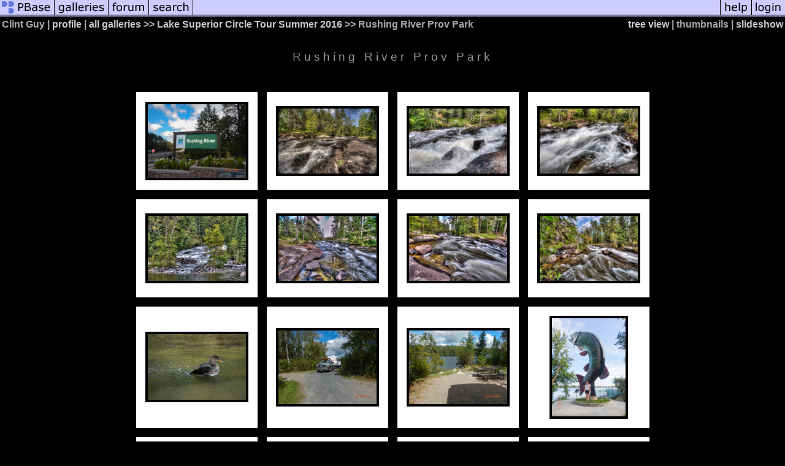

--- FILE ---
content_type: text/html; charset=ISO-8859-1
request_url: https://www.pbase.com/clint_guy/rushing_river
body_size: 2476
content:
<html lang="en-US"><head>
<title>Rushing River Prov Park Photo Gallery by Clint Guy at pbase.com</title>
<link rel="stylesheet" type="text/css" href="https://ap1.pbase.com/styles/gallery2.v4.css">
<link rel="stylesheet" type="text/css" href="https://css.pbase.com/styles/73599.css">
<meta property="og:site_name" content="PBase"/>
<meta property="og:title" content="Rushing River Prov Park by Clint Guy"/>
<meta property="og:type" content="gallery"/>
<meta property="og:image" content="https://a4.pbase.com/g9/62/768262/3/164779037.TiLpxIEr.jpg"/>
<meta property="og:url" content="https://pbase.com/clint_guy/rushing_river"/>
<meta property="fb:admins" content="1056217662"/>
<meta property="fb:page_id" content="204057099643592"/>
<meta name="pinterest" content="nopin" />
<base href="https://pbase.com">
<script language="JavaScript" type="text/javascript" src="https://ap1.pbase.com/js/jquery-1.9.1.min.js"></script>
<script language="JavaScript" type="text/javascript" src="https://ap1.pbase.com/js/jquery.mobile.custom.min.js"></script>
<script language="JavaScript" type="text/javascript" src="https://ap1.pbase.com/js/ajaxRequestObject.js"></script>
<script language="JavaScript" type="text/javascript" src="https://ap1.pbase.com/js/ajaxVote.v2.js"></script>
<script language="JavaScript" type="text/javascript" src="https://ap1.pbase.com/js/common.js"></script>
<script language="JavaScript" type="text/javascript" src="https://ap1.pbase.com/js/paging.v8.js"></script>
<script language="JavaScript" type="text/javascript" src="https://ap1.pbase.com/js/comments.v4.js"></script>
</head><body>
<TABLE border=0 cellspacing=0 cellpadding=0 width="100%"><tr>
<td><A HREF="https://pbase.com" target="_top" title="pbase photos"><IMG src="https://ap1.pbase.com/site/m/1/m_pbase.gif" border=0 alt="photo sharing and upload"></A></td>
<td><A HREF="https://pbase.com/galleries" target="_top" title="recent picture uploads"><IMG src="https://ap1.pbase.com/site/m/1/m_g.gif" border=0 alt="picture albums"></A></td>
<td><A HREF="https://forum.pbase.com" target="_top" title="photography discussion forums"><IMG src="https://ap1.pbase.com/site/m/1/m_f.gif" border=0 alt="photo forums"></A></td>
<td><A HREF="https://pbase.com/search" target="_top" title="pbase photo search"><IMG src="https://ap1.pbase.com/site/m/1/m_s.gif" border=0 alt="search pictures"></A></td>
<td width="100%"><A HREF="https://pbase.com/galleries?view=popular" target="_top" title="popular photos"><IMG src="https://ap1.pbase.com/site/m/1/m_sp.gif" border=0 height="28" width="100%" alt="popular photos"></a></td>

<td><A HREF="https://pbase.com/help" target="_top" title="give me some help"><IMG src="https://ap1.pbase.com/site/m/1/m_h.gif" border=0 alt="photography help"></A></td>
<td><A HREF="https://pbase.com/login" target="_top" title="login to pbase"><IMG src="https://ap1.pbase.com/site/m/1/m_l.gif" border=0 alt="login"></A></td>
</tr></table>
<!-- END menu bar -->

<table border=0 width="100%">
<tr>
<td align=left >
<b>
Clint Guy
 | 
<a HREF="/clint_guy/profile" title="goto clint_guy's home page">profile</a>
 | 
<span class="treepath">
<A HREF="/clint_guy/root" title="view all of clint_guy's galleries">all galleries</A> >> <a href="/clint_guy/lake_superior">Lake Superior Circle Tour Summer 2016</a> >> 
Rushing River Prov Park
</span>
</b>
</td>
<td  align=right nowrap valign=top>
<b>
<a href="/clint_guy/rushing_river&amp;view=tree" rel="nofollow">tree view</a>
 | thumbnails | <a href="/clint_guy/rushing_river&view=slideshow" rel="nofollow">slideshow</a>
</b>
</td>
</tr>
</table>
<DIV id="page-1">
<h2>Rushing River Prov Park</h2><DIV class="thumbnails">

<CENTER>
<TABLE border=0 cellpadding=15 width="50%" cellspacing=15>
<TR valign=middle>
<TD align=center class="thumbnail"><A HREF="https://pbase.com/clint_guy/image/164779037" class="thumbnail"><IMG class=thumbnail src="https://a4.pbase.com/g9/62/768262/3/164779037.TiLpxIEr.jpg" WIDTH=160 HEIGHT=120 border=0 alt="Rushing-10.jpg"  loading="lazy" ></A></TD>
<TD align=center class="thumbnail"><A HREF="https://pbase.com/clint_guy/image/164779026" class="thumbnail"><IMG class=thumbnail src="https://a4.pbase.com/g9/62/768262/3/164779026.LTUQXe4w.jpg" WIDTH=160 HEIGHT=106 border=0 alt="Rushing HDR 2016 001.jpg"  loading="lazy" ></A></TD>
<TD align=center class="thumbnail"><A HREF="https://pbase.com/clint_guy/image/164779027" class="thumbnail"><IMG class=thumbnail src="https://a4.pbase.com/g9/62/768262/3/164779027.wInAGZq4.jpg" WIDTH=160 HEIGHT=106 border=0 alt="Rushing HDR 2016 002.jpg"  loading="lazy" ></A></TD>
<TD align=center class="thumbnail"><A HREF="https://pbase.com/clint_guy/image/164779028" class="thumbnail"><IMG class=thumbnail src="https://a4.pbase.com/g9/62/768262/3/164779028.wVsHURWZ.jpg" WIDTH=160 HEIGHT=106 border=0 alt="Rushing HDR 2016 003.jpg"  loading="lazy" ></A></TD>
</TR><TR>
<TD align=center class="thumbnail"><A HREF="https://pbase.com/clint_guy/image/164779029" class="thumbnail"><IMG class=thumbnail src="https://a4.pbase.com/g9/62/768262/3/164779029.F0zxElv5.jpg" WIDTH=160 HEIGHT=106 border=0 alt="Rushing HDR 2016 004.jpg"  loading="lazy" ></A></TD>
<TD align=center class="thumbnail"><A HREF="https://pbase.com/clint_guy/image/164779032" class="thumbnail"><IMG class=thumbnail src="https://a4.pbase.com/g9/62/768262/3/164779032.O2XxEeM5.jpg" WIDTH=160 HEIGHT=106 border=0 alt="Rushing HDR 2016 006.jpg"  loading="lazy" ></A></TD>
<TD align=center class="thumbnail"><A HREF="https://pbase.com/clint_guy/image/164779034" class="thumbnail"><IMG class=thumbnail src="https://a4.pbase.com/g9/62/768262/3/164779034.aDX0o6vN.jpg" WIDTH=160 HEIGHT=106 border=0 alt="Rushing HDR 2016 010.jpg"  loading="lazy" ></A></TD>
<TD align=center class="thumbnail"><A HREF="https://pbase.com/clint_guy/image/164779035" class="thumbnail"><IMG class=thumbnail src="https://a4.pbase.com/g9/62/768262/3/164779035.xPDSkUT3.jpg" WIDTH=160 HEIGHT=106 border=0 alt="Rushing HDR 2016 011.jpg"  loading="lazy" ></A></TD>
</TR><TR>
<TD align=center class="thumbnail"><A HREF="https://pbase.com/clint_guy/image/164779036" class="thumbnail"><IMG class=thumbnail src="https://a4.pbase.com/g9/62/768262/3/164779036.RJKjWJVm.jpg" WIDTH=160 HEIGHT=107 border=0 alt="Rushing-1.jpg"  loading="lazy" ></A></TD>
<TD align=center class="thumbnail"><A HREF="https://pbase.com/clint_guy/image/164779039" class="thumbnail"><IMG class=thumbnail src="https://a4.pbase.com/g9/62/768262/3/164779039.jCOFIOhM.jpg" WIDTH=160 HEIGHT=120 border=0 alt="Rushing-11.jpg"  loading="lazy" ></A></TD>
<TD align=center class="thumbnail"><A HREF="https://pbase.com/clint_guy/image/164779040" class="thumbnail"><IMG class=thumbnail src="https://a4.pbase.com/g9/62/768262/3/164779040.ybpunoQ1.jpg" WIDTH=160 HEIGHT=120 border=0 alt="Rushing-12.jpg"  loading="lazy" ></A></TD>
<TD align=center class="thumbnail"><A HREF="https://pbase.com/clint_guy/image/164779041" class="thumbnail"><IMG class=thumbnail src="https://a4.pbase.com/g9/62/768262/3/164779041.cWGTkvOL.jpg" WIDTH=120 HEIGHT=160 border=0 alt="Rushing-13.jpg"  loading="lazy" ></A></TD>
</TR><TR>
<TD align=center class="thumbnail"><A HREF="https://pbase.com/clint_guy/image/164779043" class="thumbnail"><IMG class=thumbnail src="https://a4.pbase.com/g9/62/768262/3/164779043.EqaEN7Mh.jpg" WIDTH=160 HEIGHT=120 border=0 alt="Rushing-15.jpg"  loading="lazy" ></A></TD>
<TD align=center class="thumbnail"><A HREF="https://pbase.com/clint_guy/image/164779050" class="thumbnail"><IMG class=thumbnail src="https://a4.pbase.com/g9/62/768262/3/164779050.5hzv6DRw.jpg" WIDTH=160 HEIGHT=107 border=0 alt="Rushing-4.jpg"  loading="lazy" ></A></TD>
<TD align=center class="thumbnail"><A HREF="https://pbase.com/clint_guy/image/164779051" class="thumbnail"><IMG class=thumbnail src="https://a4.pbase.com/g9/62/768262/3/164779051.ZJCwmEWM.jpg" WIDTH=160 HEIGHT=107 border=0 alt="Rushing-6.jpg"  loading="lazy" ></A></TD>
<TD align=center class="thumbnail"><A HREF="https://pbase.com/clint_guy/image/164779044" class="thumbnail"><IMG class=thumbnail src="https://a4.pbase.com/g9/62/768262/3/164779044.wAbXCfMF.jpg" WIDTH=160 HEIGHT=120 border=0 alt="Rushing-16.jpg"  loading="lazy" ></A></TD>
</TR><TR>
<TD align=center class="thumbnail"><A HREF="https://pbase.com/clint_guy/image/164779045" class="thumbnail"><IMG class=thumbnail src="https://a4.pbase.com/g9/62/768262/3/164779045.kA7Bq7Yo.jpg" WIDTH=160 HEIGHT=120 border=0 alt="Rushing-17.jpg"  loading="lazy" ></A></TD>
<TD align=center class="thumbnail"><A HREF="https://pbase.com/clint_guy/image/164779046" class="thumbnail"><IMG class=thumbnail src="https://a4.pbase.com/g9/62/768262/3/164779046.zj9K6jsp.jpg" WIDTH=160 HEIGHT=120 border=0 alt="Rushing-18.jpg"  loading="lazy" ></A></TD>
<TD align=center class="thumbnail"><A HREF="https://pbase.com/clint_guy/image/164779047" class="thumbnail"><IMG class=thumbnail src="https://a4.pbase.com/g9/62/768262/3/164779047.laOXIoId.jpg" WIDTH=160 HEIGHT=120 border=0 alt="Rushing-19.jpg"  loading="lazy" ></A></TD>
<TD align=center class="thumbnail"><A HREF="https://pbase.com/clint_guy/image/164779048" class="thumbnail"><IMG class=thumbnail src="https://a4.pbase.com/g9/62/768262/3/164779048.GP3iRvCG.jpg" WIDTH=160 HEIGHT=107 border=0 alt="Rushing-2.jpg"  loading="lazy" ></A></TD>
</TR><TR>
<TD align=center class="thumbnail"><A HREF="https://pbase.com/clint_guy/image/164779049" class="thumbnail"><IMG class=thumbnail src="https://a4.pbase.com/g9/62/768262/3/164779049.HicEzlLs.jpg" WIDTH=160 HEIGHT=107 border=0 alt="Rushing-3.jpg"  loading="lazy" ></A></TD>
<TD align=center class="thumbnail"><A HREF="https://pbase.com/clint_guy/image/164779052" class="thumbnail"><IMG class=thumbnail src="https://a4.pbase.com/g9/62/768262/3/164779052.oDNMLYJc.jpg" WIDTH=160 HEIGHT=107 border=0 alt="Rushing-7.jpg"  loading="lazy" ></A></TD>
<TD align=center class="thumbnail"><A HREF="https://pbase.com/clint_guy/image/164779053" class="thumbnail"><IMG class=thumbnail src="https://a4.pbase.com/g9/62/768262/3/164779053.5p2AAjkt.jpg" WIDTH=160 HEIGHT=107 border=0 alt="Rushing-8.jpg"  loading="lazy" ></A></TD>
<TD align=center class="thumbnail"><A HREF="https://pbase.com/clint_guy/image/164779054" class="thumbnail"><IMG class=thumbnail src="https://a4.pbase.com/g9/62/768262/3/164779054.n23HSacZ.jpg" WIDTH=160 HEIGHT=120 border=0 alt="Rushing-9.jpg"  loading="lazy" ></A></TD>
</TR></TABLE>
</CENTER>

</DIV>
<DIV class="gallery_comments">
<!-- BEGIN vote comment section -->
<br>
<table border=0 cellspacing = 0 cellpadding=2 width="95%" align=center >
<tr>
<td colspan=2>
<a href="/clint_guy/rushing_river&gcmd=add_comment" rel="nofollow" id="leave_comment">comment</a>
 | <span id="socialSharing">
  
  <a id="share" href="#" url="https://pbase.com/clint_guy/rushing_river" rel="nofollow">share</a>
  <span id="socialSharingButtons" switch="off" style="display: none;"></span>
</span>
</td>
</tr>
</table>
<!-- END vote comment section -->

<div id="commententry" style="display:none;">
  <FORM name="add_comment" action="/clint_guy/rushing_river" method="POST" enctype="application/x-www-form-urlencoded">
  <table border=0 cellpadding=0 cellspacing=0>
    <tr><td colspan=2>Type your message and click Add Comment</td></tr>
    <tr>
    <td colspan=2 class="message_body">
      <textarea  name="message" rows="6" cols="90"></textarea>
    </td>
    </tr>
    <tr><td colspan=2><span class="small">
It is best to <a href="/login">login</a> or <a href="/register">register</a> first but you may post as a guest.<br>
Enter an optional name and contact email address.
    <span style="display:none;">Name <input type="text" name="comtitle" size=12 maxlength=24></span>
    </td></tr>
    <tr><td colspan=2>
Name <input type="text" name="guest_name" size=24 maxlength=32>
 Email <input type="text" name="guest_email" size=32 maxlength=64>
    </td></tr>
    <tr><td>
      <input type="submit" name="submit" value="Add Comment">
      <a href="/help/comments">help</a>
    </td>
    <td nowrap align="right">
      <input type="checkbox" name="private_flag" value="Y"> <span class="small">private comment</span>
    </td>
    </tr>
  </table>

  <input type="hidden" name="code" value="3">
  <input type="hidden" name="id" value="7522145">
  <input type="hidden" name="key" value="aaXgTYqp4GrqQD9t4Dh9QOyw">
  </FORM>
</div>
<div id="commentlist">
</div>
<div id="commententry" style="">
  <FORM name="add_comment" action="/clint_guy/rushing_river" method="POST" enctype="application/x-www-form-urlencoded">
  <table border=0 cellpadding=0 cellspacing=0>
    <tr><td colspan=2>Type your message and click Add Comment</td></tr>
    <tr>
    <td colspan=2 class="message_body">
      <textarea  name="message" rows="6" cols="90"></textarea>
    </td>
    </tr>
    <tr><td colspan=2><span class="small">
It is best to <a href="/login">login</a> or <a href="/register">register</a> first but you may post as a guest.<br>
Enter an optional name and contact email address.
    <span style="display:none;">Name <input type="text" name="comtitle" size=12 maxlength=24></span>
    </td></tr>
    <tr><td colspan=2>
Name <input type="text" name="guest_name" size=24 maxlength=32>
 Email <input type="text" name="guest_email" size=32 maxlength=64>
    </td></tr>
    <tr><td>
      <input type="submit" name="submit" value="Add Comment">
      <a href="/help/comments">help</a>
    </td>
    <td nowrap align="right">
      <input type="checkbox" name="private_flag" value="Y"> <span class="small">private comment</span>
    </td>
    </tr>
  </table>

  <input type="hidden" name="code" value="3">
  <input type="hidden" name="id" value="7522145">
  <input type="hidden" name="key" value="aaXgTYqp4GrqQD9t4Dh9QOyw">
  </FORM>
</div>
</DIV>
<DIV class="gallery_hitcounts">
<font size=small><i>click on thumbnails for full image</i></font></DIV>
</DIV>
<script src="https://ap1.pbase.com/js/social.js"></script>

</body>
</html>